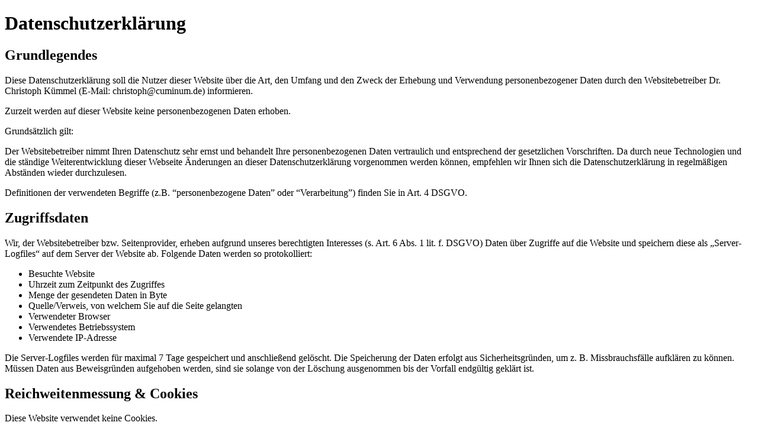

--- FILE ---
content_type: text/html
request_url: http://cuminum.de/datenschutzerklaerung.html
body_size: 2192
content:
<!DOCTYPE html PUBLIC "-//W3C//DTD XHTML 1.0 Strict//EN" "http://www.w3.org/TR/xhtml1/DTD/xhtml1-strict.dtd">
<html xmlns="http://www.w3.org/1999/xhtml" xml:lang="de" lang="de">
<head>

    <!--Zeichensatz-->
    <meta http-equiv="Content-type" content="text/html;charset=ISO-8859-1" />

    <!--Beschreibungs-Tags-->
    <meta name="author" content="CK" />
    <meta name="description" content="Inhalt" />
    <meta name="keywords" content="Stichwort" />

    <!--Seitentitel-->
    <title>Datenschutzerkl&auml;rung</title>

</head>

<body>

<h1>Datenschutzerklärung</h1>

<h2>Grundlegendes</h2>

<p>Diese Datenschutzerklärung soll die Nutzer dieser Website über die Art, den Umfang und den Zweck der Erhebung und Verwendung personenbezogener Daten durch den Websitebetreiber Dr. Christoph Kümmel (E-Mail: christoph@cuminum.de) informieren.</p>

<p>Zurzeit werden auf dieser Website keine personenbezogenen Daten erhoben.</p>

<p>Grundsätzlich gilt: </p>

<p>Der Websitebetreiber nimmt Ihren Datenschutz sehr ernst und behandelt Ihre personenbezogenen Daten vertraulich und entsprechend der gesetzlichen Vorschriften. Da durch neue Technologien und die ständige Weiterentwicklung dieser Webseite Änderungen an dieser Datenschutzerklärung vorgenommen werden können, empfehlen wir Ihnen sich die Datenschutzerklärung in regelmäßigen Abständen wieder durchzulesen.</p>

<p>Definitionen der verwendeten Begriffe (z.B. “personenbezogene Daten” oder “Verarbeitung”) finden Sie in Art. 4 DSGVO.</p>

<h2>Zugriffsdaten</h2>

<p>Wir, der Websitebetreiber bzw. Seitenprovider, erheben aufgrund unseres berechtigten Interesses (s. Art. 6 Abs. 1 lit. f. DSGVO) Daten über Zugriffe auf die Website und speichern diese als „Server-Logfiles“ auf dem Server der Website ab. Folgende Daten werden so protokolliert: </p>

<ul>
<li>Besuchte Website</li>
<li>Uhrzeit zum Zeitpunkt des Zugriffes</li>
<li>Menge der gesendeten Daten in Byte</li>
<li>Quelle/Verweis, von welchem Sie auf die Seite gelangten</li>
<li>Verwendeter Browser</li>
<li>Verwendetes Betriebssystem</li>
<li>Verwendete IP-Adresse</li>
</ul>

<p>Die Server-Logfiles werden für maximal 7 Tage gespeichert und anschließend gelöscht. Die Speicherung der Daten erfolgt aus Sicherheitsgründen, um z. B. Missbrauchsfälle aufklären zu können. Müssen Daten aus Beweisgründen aufgehoben werden, sind sie solange von der Löschung ausgenommen bis der Vorfall endgültig geklärt ist. </p>

<h2>Reichweitenmessung & Cookies</h2>

<p>Diese Website verwendet keine Cookies. </p>

<h2>Umgang mit Kontaktdaten</h2>

<p>Auf dieser Website wird keine Kontaktmöglichkeit (Kontaktformular) angeboten. </p>

<h2>Umgang mit Kommentaren und Beiträgen</h2>

<p>Auf dieser Website können keine Kommentare oder Beiträge hinterlassen werden. </p>

<h2>Google Analytics</h2>

<p>Diese Website nutzt den Dienst „Google Analytics“, welcher von der Google Inc. (1600 Amphitheatre Parkway Mountain View, CA 94043, USA) angeboten wird, nicht. </p>

<h2>Nutzung von Social-Media-Plugins von Facebook</h2>

<p>Diese Website verwendet keine Social-Media-Plugins. </p>

<h2>Newsletter-Abonnement</h2>

<p>Der Websitebetreiber bietet keinen Newsletter an. </p>

<h2>Rechte des Nutzers</h2>

<p>Auf dieser Website werden keine personenbezogenen Daten gespeichert. </p>

<p>Grundsätzlich gilt: </p>

<p>Sie haben als Nutzer das Recht, auf Antrag eine kostenlose Auskunft darüber zu erhalten, welche personenbezogenen Daten über Sie gespeichert wurden. Sie haben außerdem das Recht auf Berichtigung falscher Daten und auf die Verarbeitungseinschränkung oder Löschung Ihrer personenbezogenen Daten. Falls zutreffend, können Sie auch Ihr Recht auf Datenportabilität geltend machen. Sollten Sie annehmen, dass Ihre Daten unrechtmäßig verarbeitet wurden, können Sie eine Beschwerde bei der zuständigen Aufsichtsbehörde einreichen. </p>

<h2>Löschung von Daten</h2>

<p>Auf dieser Website werden keine personenbezogenen Daten gespeichert. 

<p>Grundsätzlich gilt: </p>

<p>Sofern Ihr Wunsch nicht mit einer gesetzlichen Pflicht zur Aufbewahrung von Daten (z. B. Vorratsdatenspeicherung) kollidiert, haben Sie ein Anrecht auf Löschung Ihrer Daten. Von uns gespeicherte Daten werden, sollten sie für ihre Zweckbestimmung nicht mehr vonnöten sein und es keine gesetzlichen Aufbewahrungsfristen geben, gelöscht. Falls eine Löschung nicht durchgeführt werden kann, da die Daten für zulässige gesetzliche Zwecke erforderlich sind, erfolgt eine Einschränkung der Datenverarbeitung. In diesem Fall werden die Daten gesperrt und nicht für andere Zwecke verarbeitet. </p>

<h2>Widerspruchsrecht</h2>

<p>Auf dieser Website werden keine personenbezogenen Daten gespeichert. </p>

<p>Grundsätzlich gilt: </p>

<p>Nutzer dieser Webseite können von ihrem Widerspruchsrecht Gebrauch machen und der Verarbeitung ihrer personenbezogenen Daten zu jeder Zeit widersprechen. </p>

<p>Wenn Sie eine Berichtigung, Sperrung, Löschung oder Auskunft über die zu Ihrer Person gespeicherten personenbezogenen Daten wünschen oder Fragen bzgl. der Erhebung, Verarbeitung oder Verwendung Ihrer personenbezogenen Daten haben oder erteilte Einwilligungen widerrufen möchten, wenden Sie sich bitte an folgende E-Mail-Adresse: christoph@cuminum.de.</p>

</body>
</html>

